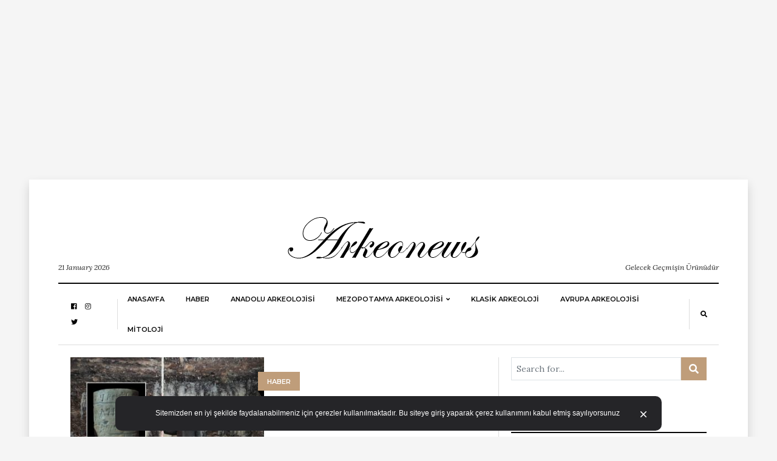

--- FILE ---
content_type: text/html; charset=UTF-8
request_url: https://arkeonews.com/etiket/hus-agaci-kabugu/
body_size: 55643
content:
<!DOCTYPE html>
<html lang="tr"
      prefix="og: http://ogp.me/ns#">
<head>
	<meta name="msvalidate.01" content="9783BD7113AF3FC338033A325AC58D32" />
	<meta name="google-site-verification" content="qlh0wmgwaQyVviIfpBQawPVRZAE6zAbqSKSnNDqJULA" />
	<meta name="google-site-verification" content="9gfvt7NP-3ckTC25SGn65Zpkss1LkHAJ9DqC_k3WHxo" />
	<meta name="yandex-verification" content="4f89ba4985fd06da" />
	<meta name="p:domain_verify" content="0dd7df1d0a77ebf350a8647b3ef11796"/>
	
  <meta charset="UTF-8">
  <meta name="viewport" content="width=device-width, initial-scale=1">
  <link rel="profile" href="http://gmpg.org/xfn/11">
  <meta name='robots' content='index, follow, max-image-preview:large, max-snippet:-1, max-video-preview:-1' />

	<!-- This site is optimized with the Yoast SEO plugin v24.5 - https://yoast.com/wordpress/plugins/seo/ -->
	<title>huş ağacı kabuğu - Arkeonews</title>
	<link rel="canonical" href="https://arkeonews.com/etiket/hus-agaci-kabugu/" />
	<meta property="og:locale" content="tr_TR" />
	<meta property="og:type" content="article" />
	<meta property="og:title" content="huş ağacı kabuğu - Arkeonews" />
	<meta property="og:url" content="https://arkeonews.com/etiket/hus-agaci-kabugu/" />
	<meta property="og:site_name" content="Arkeonews" />
	<meta name="twitter:card" content="summary_large_image" />
	<script type="application/ld+json" class="yoast-schema-graph">{"@context":"https://schema.org","@graph":[{"@type":"CollectionPage","@id":"https://arkeonews.com/etiket/hus-agaci-kabugu/","url":"https://arkeonews.com/etiket/hus-agaci-kabugu/","name":"huş ağacı kabuğu - Arkeonews","isPartOf":{"@id":"https://arkeonews.com/#website"},"primaryImageOfPage":{"@id":"https://arkeonews.com/etiket/hus-agaci-kabugu/#primaryimage"},"image":{"@id":"https://arkeonews.com/etiket/hus-agaci-kabugu/#primaryimage"},"thumbnailUrl":"https://arkeonews.com/wp-content/uploads/2021/12/Novgorodda-hus-agaci-kabugu-mektubu-min.jpg","breadcrumb":{"@id":"https://arkeonews.com/etiket/hus-agaci-kabugu/#breadcrumb"},"inLanguage":"tr"},{"@type":"ImageObject","inLanguage":"tr","@id":"https://arkeonews.com/etiket/hus-agaci-kabugu/#primaryimage","url":"https://arkeonews.com/wp-content/uploads/2021/12/Novgorodda-hus-agaci-kabugu-mektubu-min.jpg","contentUrl":"https://arkeonews.com/wp-content/uploads/2021/12/Novgorodda-hus-agaci-kabugu-mektubu-min.jpg","width":741,"height":486,"caption":"Novgorod'da huş ağacı kabuğu mektubu"},{"@type":"BreadcrumbList","@id":"https://arkeonews.com/etiket/hus-agaci-kabugu/#breadcrumb","itemListElement":[{"@type":"ListItem","position":1,"name":"Ana sayfa","item":"https://arkeonews.com/"},{"@type":"ListItem","position":2,"name":"huş ağacı kabuğu"}]},{"@type":"WebSite","@id":"https://arkeonews.com/#website","url":"https://arkeonews.com/","name":"Arkeonews","description":"Gelecek Geçmişin Ürünüdür","publisher":{"@id":"https://arkeonews.com/#organization"},"potentialAction":[{"@type":"SearchAction","target":{"@type":"EntryPoint","urlTemplate":"https://arkeonews.com/?s={search_term_string}"},"query-input":{"@type":"PropertyValueSpecification","valueRequired":true,"valueName":"search_term_string"}}],"inLanguage":"tr"},{"@type":"Organization","@id":"https://arkeonews.com/#organization","name":"Arkeonews.Com","url":"https://arkeonews.com/","logo":{"@type":"ImageObject","inLanguage":"tr","@id":"https://arkeonews.com/#/schema/logo/image/","url":"https://arkeonews.com/wp-content/uploads/2020/10/TopLogo.png","contentUrl":"https://arkeonews.com/wp-content/uploads/2020/10/TopLogo.png","width":881,"height":882,"caption":"Arkeonews.Com"},"image":{"@id":"https://arkeonews.com/#/schema/logo/image/"}}]}</script>
	<!-- / Yoast SEO plugin. -->


<link rel='dns-prefetch' href='//fonts.googleapis.com' />
<link rel="alternate" type="application/rss+xml" title="Arkeonews &raquo; akışı" href="https://arkeonews.com/feed/" />
<link rel="alternate" type="application/rss+xml" title="Arkeonews &raquo; yorum akışı" href="https://arkeonews.com/comments/feed/" />
<link rel="alternate" type="application/rss+xml" title="Arkeonews &raquo; huş ağacı kabuğu etiket akışı" href="https://arkeonews.com/etiket/hus-agaci-kabugu/feed/" />
<script type="text/javascript">
/* <![CDATA[ */
window._wpemojiSettings = {"baseUrl":"https:\/\/s.w.org\/images\/core\/emoji\/15.0.3\/72x72\/","ext":".png","svgUrl":"https:\/\/s.w.org\/images\/core\/emoji\/15.0.3\/svg\/","svgExt":".svg","source":{"concatemoji":"https:\/\/arkeonews.com\/wp-includes\/js\/wp-emoji-release.min.js?ver=6.5.7"}};
/*! This file is auto-generated */
!function(i,n){var o,s,e;function c(e){try{var t={supportTests:e,timestamp:(new Date).valueOf()};sessionStorage.setItem(o,JSON.stringify(t))}catch(e){}}function p(e,t,n){e.clearRect(0,0,e.canvas.width,e.canvas.height),e.fillText(t,0,0);var t=new Uint32Array(e.getImageData(0,0,e.canvas.width,e.canvas.height).data),r=(e.clearRect(0,0,e.canvas.width,e.canvas.height),e.fillText(n,0,0),new Uint32Array(e.getImageData(0,0,e.canvas.width,e.canvas.height).data));return t.every(function(e,t){return e===r[t]})}function u(e,t,n){switch(t){case"flag":return n(e,"\ud83c\udff3\ufe0f\u200d\u26a7\ufe0f","\ud83c\udff3\ufe0f\u200b\u26a7\ufe0f")?!1:!n(e,"\ud83c\uddfa\ud83c\uddf3","\ud83c\uddfa\u200b\ud83c\uddf3")&&!n(e,"\ud83c\udff4\udb40\udc67\udb40\udc62\udb40\udc65\udb40\udc6e\udb40\udc67\udb40\udc7f","\ud83c\udff4\u200b\udb40\udc67\u200b\udb40\udc62\u200b\udb40\udc65\u200b\udb40\udc6e\u200b\udb40\udc67\u200b\udb40\udc7f");case"emoji":return!n(e,"\ud83d\udc26\u200d\u2b1b","\ud83d\udc26\u200b\u2b1b")}return!1}function f(e,t,n){var r="undefined"!=typeof WorkerGlobalScope&&self instanceof WorkerGlobalScope?new OffscreenCanvas(300,150):i.createElement("canvas"),a=r.getContext("2d",{willReadFrequently:!0}),o=(a.textBaseline="top",a.font="600 32px Arial",{});return e.forEach(function(e){o[e]=t(a,e,n)}),o}function t(e){var t=i.createElement("script");t.src=e,t.defer=!0,i.head.appendChild(t)}"undefined"!=typeof Promise&&(o="wpEmojiSettingsSupports",s=["flag","emoji"],n.supports={everything:!0,everythingExceptFlag:!0},e=new Promise(function(e){i.addEventListener("DOMContentLoaded",e,{once:!0})}),new Promise(function(t){var n=function(){try{var e=JSON.parse(sessionStorage.getItem(o));if("object"==typeof e&&"number"==typeof e.timestamp&&(new Date).valueOf()<e.timestamp+604800&&"object"==typeof e.supportTests)return e.supportTests}catch(e){}return null}();if(!n){if("undefined"!=typeof Worker&&"undefined"!=typeof OffscreenCanvas&&"undefined"!=typeof URL&&URL.createObjectURL&&"undefined"!=typeof Blob)try{var e="postMessage("+f.toString()+"("+[JSON.stringify(s),u.toString(),p.toString()].join(",")+"));",r=new Blob([e],{type:"text/javascript"}),a=new Worker(URL.createObjectURL(r),{name:"wpTestEmojiSupports"});return void(a.onmessage=function(e){c(n=e.data),a.terminate(),t(n)})}catch(e){}c(n=f(s,u,p))}t(n)}).then(function(e){for(var t in e)n.supports[t]=e[t],n.supports.everything=n.supports.everything&&n.supports[t],"flag"!==t&&(n.supports.everythingExceptFlag=n.supports.everythingExceptFlag&&n.supports[t]);n.supports.everythingExceptFlag=n.supports.everythingExceptFlag&&!n.supports.flag,n.DOMReady=!1,n.readyCallback=function(){n.DOMReady=!0}}).then(function(){return e}).then(function(){var e;n.supports.everything||(n.readyCallback(),(e=n.source||{}).concatemoji?t(e.concatemoji):e.wpemoji&&e.twemoji&&(t(e.twemoji),t(e.wpemoji)))}))}((window,document),window._wpemojiSettings);
/* ]]> */
</script>
<style id='wp-emoji-styles-inline-css' type='text/css'>

	img.wp-smiley, img.emoji {
		display: inline !important;
		border: none !important;
		box-shadow: none !important;
		height: 1em !important;
		width: 1em !important;
		margin: 0 0.07em !important;
		vertical-align: -0.1em !important;
		background: none !important;
		padding: 0 !important;
	}
</style>
<link rel='stylesheet' id='wp-block-library-css' href='https://arkeonews.com/wp-includes/css/dist/block-library/style.min.css?ver=6.5.7' type='text/css' media='all' />
<style id='classic-theme-styles-inline-css' type='text/css'>
/*! This file is auto-generated */
.wp-block-button__link{color:#fff;background-color:#32373c;border-radius:9999px;box-shadow:none;text-decoration:none;padding:calc(.667em + 2px) calc(1.333em + 2px);font-size:1.125em}.wp-block-file__button{background:#32373c;color:#fff;text-decoration:none}
</style>
<style id='global-styles-inline-css' type='text/css'>
body{--wp--preset--color--black: #000000;--wp--preset--color--cyan-bluish-gray: #abb8c3;--wp--preset--color--white: #ffffff;--wp--preset--color--pale-pink: #f78da7;--wp--preset--color--vivid-red: #cf2e2e;--wp--preset--color--luminous-vivid-orange: #ff6900;--wp--preset--color--luminous-vivid-amber: #fcb900;--wp--preset--color--light-green-cyan: #7bdcb5;--wp--preset--color--vivid-green-cyan: #00d084;--wp--preset--color--pale-cyan-blue: #8ed1fc;--wp--preset--color--vivid-cyan-blue: #0693e3;--wp--preset--color--vivid-purple: #9b51e0;--wp--preset--gradient--vivid-cyan-blue-to-vivid-purple: linear-gradient(135deg,rgba(6,147,227,1) 0%,rgb(155,81,224) 100%);--wp--preset--gradient--light-green-cyan-to-vivid-green-cyan: linear-gradient(135deg,rgb(122,220,180) 0%,rgb(0,208,130) 100%);--wp--preset--gradient--luminous-vivid-amber-to-luminous-vivid-orange: linear-gradient(135deg,rgba(252,185,0,1) 0%,rgba(255,105,0,1) 100%);--wp--preset--gradient--luminous-vivid-orange-to-vivid-red: linear-gradient(135deg,rgba(255,105,0,1) 0%,rgb(207,46,46) 100%);--wp--preset--gradient--very-light-gray-to-cyan-bluish-gray: linear-gradient(135deg,rgb(238,238,238) 0%,rgb(169,184,195) 100%);--wp--preset--gradient--cool-to-warm-spectrum: linear-gradient(135deg,rgb(74,234,220) 0%,rgb(151,120,209) 20%,rgb(207,42,186) 40%,rgb(238,44,130) 60%,rgb(251,105,98) 80%,rgb(254,248,76) 100%);--wp--preset--gradient--blush-light-purple: linear-gradient(135deg,rgb(255,206,236) 0%,rgb(152,150,240) 100%);--wp--preset--gradient--blush-bordeaux: linear-gradient(135deg,rgb(254,205,165) 0%,rgb(254,45,45) 50%,rgb(107,0,62) 100%);--wp--preset--gradient--luminous-dusk: linear-gradient(135deg,rgb(255,203,112) 0%,rgb(199,81,192) 50%,rgb(65,88,208) 100%);--wp--preset--gradient--pale-ocean: linear-gradient(135deg,rgb(255,245,203) 0%,rgb(182,227,212) 50%,rgb(51,167,181) 100%);--wp--preset--gradient--electric-grass: linear-gradient(135deg,rgb(202,248,128) 0%,rgb(113,206,126) 100%);--wp--preset--gradient--midnight: linear-gradient(135deg,rgb(2,3,129) 0%,rgb(40,116,252) 100%);--wp--preset--font-size--small: 13px;--wp--preset--font-size--medium: 20px;--wp--preset--font-size--large: 36px;--wp--preset--font-size--x-large: 42px;--wp--preset--spacing--20: 0.44rem;--wp--preset--spacing--30: 0.67rem;--wp--preset--spacing--40: 1rem;--wp--preset--spacing--50: 1.5rem;--wp--preset--spacing--60: 2.25rem;--wp--preset--spacing--70: 3.38rem;--wp--preset--spacing--80: 5.06rem;--wp--preset--shadow--natural: 6px 6px 9px rgba(0, 0, 0, 0.2);--wp--preset--shadow--deep: 12px 12px 50px rgba(0, 0, 0, 0.4);--wp--preset--shadow--sharp: 6px 6px 0px rgba(0, 0, 0, 0.2);--wp--preset--shadow--outlined: 6px 6px 0px -3px rgba(255, 255, 255, 1), 6px 6px rgba(0, 0, 0, 1);--wp--preset--shadow--crisp: 6px 6px 0px rgba(0, 0, 0, 1);}:where(.is-layout-flex){gap: 0.5em;}:where(.is-layout-grid){gap: 0.5em;}body .is-layout-flex{display: flex;}body .is-layout-flex{flex-wrap: wrap;align-items: center;}body .is-layout-flex > *{margin: 0;}body .is-layout-grid{display: grid;}body .is-layout-grid > *{margin: 0;}:where(.wp-block-columns.is-layout-flex){gap: 2em;}:where(.wp-block-columns.is-layout-grid){gap: 2em;}:where(.wp-block-post-template.is-layout-flex){gap: 1.25em;}:where(.wp-block-post-template.is-layout-grid){gap: 1.25em;}.has-black-color{color: var(--wp--preset--color--black) !important;}.has-cyan-bluish-gray-color{color: var(--wp--preset--color--cyan-bluish-gray) !important;}.has-white-color{color: var(--wp--preset--color--white) !important;}.has-pale-pink-color{color: var(--wp--preset--color--pale-pink) !important;}.has-vivid-red-color{color: var(--wp--preset--color--vivid-red) !important;}.has-luminous-vivid-orange-color{color: var(--wp--preset--color--luminous-vivid-orange) !important;}.has-luminous-vivid-amber-color{color: var(--wp--preset--color--luminous-vivid-amber) !important;}.has-light-green-cyan-color{color: var(--wp--preset--color--light-green-cyan) !important;}.has-vivid-green-cyan-color{color: var(--wp--preset--color--vivid-green-cyan) !important;}.has-pale-cyan-blue-color{color: var(--wp--preset--color--pale-cyan-blue) !important;}.has-vivid-cyan-blue-color{color: var(--wp--preset--color--vivid-cyan-blue) !important;}.has-vivid-purple-color{color: var(--wp--preset--color--vivid-purple) !important;}.has-black-background-color{background-color: var(--wp--preset--color--black) !important;}.has-cyan-bluish-gray-background-color{background-color: var(--wp--preset--color--cyan-bluish-gray) !important;}.has-white-background-color{background-color: var(--wp--preset--color--white) !important;}.has-pale-pink-background-color{background-color: var(--wp--preset--color--pale-pink) !important;}.has-vivid-red-background-color{background-color: var(--wp--preset--color--vivid-red) !important;}.has-luminous-vivid-orange-background-color{background-color: var(--wp--preset--color--luminous-vivid-orange) !important;}.has-luminous-vivid-amber-background-color{background-color: var(--wp--preset--color--luminous-vivid-amber) !important;}.has-light-green-cyan-background-color{background-color: var(--wp--preset--color--light-green-cyan) !important;}.has-vivid-green-cyan-background-color{background-color: var(--wp--preset--color--vivid-green-cyan) !important;}.has-pale-cyan-blue-background-color{background-color: var(--wp--preset--color--pale-cyan-blue) !important;}.has-vivid-cyan-blue-background-color{background-color: var(--wp--preset--color--vivid-cyan-blue) !important;}.has-vivid-purple-background-color{background-color: var(--wp--preset--color--vivid-purple) !important;}.has-black-border-color{border-color: var(--wp--preset--color--black) !important;}.has-cyan-bluish-gray-border-color{border-color: var(--wp--preset--color--cyan-bluish-gray) !important;}.has-white-border-color{border-color: var(--wp--preset--color--white) !important;}.has-pale-pink-border-color{border-color: var(--wp--preset--color--pale-pink) !important;}.has-vivid-red-border-color{border-color: var(--wp--preset--color--vivid-red) !important;}.has-luminous-vivid-orange-border-color{border-color: var(--wp--preset--color--luminous-vivid-orange) !important;}.has-luminous-vivid-amber-border-color{border-color: var(--wp--preset--color--luminous-vivid-amber) !important;}.has-light-green-cyan-border-color{border-color: var(--wp--preset--color--light-green-cyan) !important;}.has-vivid-green-cyan-border-color{border-color: var(--wp--preset--color--vivid-green-cyan) !important;}.has-pale-cyan-blue-border-color{border-color: var(--wp--preset--color--pale-cyan-blue) !important;}.has-vivid-cyan-blue-border-color{border-color: var(--wp--preset--color--vivid-cyan-blue) !important;}.has-vivid-purple-border-color{border-color: var(--wp--preset--color--vivid-purple) !important;}.has-vivid-cyan-blue-to-vivid-purple-gradient-background{background: var(--wp--preset--gradient--vivid-cyan-blue-to-vivid-purple) !important;}.has-light-green-cyan-to-vivid-green-cyan-gradient-background{background: var(--wp--preset--gradient--light-green-cyan-to-vivid-green-cyan) !important;}.has-luminous-vivid-amber-to-luminous-vivid-orange-gradient-background{background: var(--wp--preset--gradient--luminous-vivid-amber-to-luminous-vivid-orange) !important;}.has-luminous-vivid-orange-to-vivid-red-gradient-background{background: var(--wp--preset--gradient--luminous-vivid-orange-to-vivid-red) !important;}.has-very-light-gray-to-cyan-bluish-gray-gradient-background{background: var(--wp--preset--gradient--very-light-gray-to-cyan-bluish-gray) !important;}.has-cool-to-warm-spectrum-gradient-background{background: var(--wp--preset--gradient--cool-to-warm-spectrum) !important;}.has-blush-light-purple-gradient-background{background: var(--wp--preset--gradient--blush-light-purple) !important;}.has-blush-bordeaux-gradient-background{background: var(--wp--preset--gradient--blush-bordeaux) !important;}.has-luminous-dusk-gradient-background{background: var(--wp--preset--gradient--luminous-dusk) !important;}.has-pale-ocean-gradient-background{background: var(--wp--preset--gradient--pale-ocean) !important;}.has-electric-grass-gradient-background{background: var(--wp--preset--gradient--electric-grass) !important;}.has-midnight-gradient-background{background: var(--wp--preset--gradient--midnight) !important;}.has-small-font-size{font-size: var(--wp--preset--font-size--small) !important;}.has-medium-font-size{font-size: var(--wp--preset--font-size--medium) !important;}.has-large-font-size{font-size: var(--wp--preset--font-size--large) !important;}.has-x-large-font-size{font-size: var(--wp--preset--font-size--x-large) !important;}
.wp-block-navigation a:where(:not(.wp-element-button)){color: inherit;}
:where(.wp-block-post-template.is-layout-flex){gap: 1.25em;}:where(.wp-block-post-template.is-layout-grid){gap: 1.25em;}
:where(.wp-block-columns.is-layout-flex){gap: 2em;}:where(.wp-block-columns.is-layout-grid){gap: 2em;}
.wp-block-pullquote{font-size: 1.5em;line-height: 1.6;}
</style>
<link rel='stylesheet' id='balaton-weart-fonts-css' href='https://fonts.googleapis.com/css?family=Playfair+Display%3A700%7CMontserrat%3A600%2C800%7CLora%3A400%2C400i%2C700%2C700i&#038;subset' type='text/css' media='all' />
<link rel='stylesheet' id='fontawesome-free-css' href='https://arkeonews.com/wp-content/themes/balaton/assets/fontawesome/css/all.css' type='text/css' media='all' />
<link rel='stylesheet' id='balaton-weart-min-css' href='https://arkeonews.com/wp-content/themes/balaton/assets/weart.min.css' type='text/css' media='all' />
<link rel='stylesheet' id='balaton-style-css' href='https://arkeonews.com/wp-content/themes/balaton/style.css?ver=6.5.7' type='text/css' media='all' />
<link rel='stylesheet' id='main-style-css' href='https://arkeonews.com/wp-content/themes/balaton/style.css?ver=6.5.7' type='text/css' media='all' />
<style id='main-style-inline-css' type='text/css'>

          ::selection { background: #bf9d7a  !important }
          .article-inner:before{ background: linear-gradient(135deg, rgba(255, 255, 255, 0) 0%, #bf9d7a 100%) }
          .c-1, .l-1 a, .lh-1 a:hover, #weart_balaton_theme a:hover, .btn-outline-dark, .woocommerce .sidebar .button, .woocommerce-page .sidebar .button,.carousel-indicators li.active .title,
          .sidebar .box .sidebar-title *,
          .main .carousel-indicators li.active .title { color: #bf9d7a !important }

          .woocommerce ul.products li.product span.onsale, .woocommerce-page ul.products li.product span.onsale,
          .woocommerce div.product span.onsale, .woocommerce-page div.product span.onsale,
          .woocommerce div.product form.cart button.button, .woocommerce-page div.product form.cart button.button,
          .woocommerce .sidebar .widget_price_filter .price_slider_wrapper .ui-slider-range, .woocommerce-page .sidebar .widget_price_filter .price_slider_wrapper .ui-slider-range,
          .woocommerce .wc-proceed-to-checkout a.checkout-button,
          .woocommerce .wc-proceed-to-checkout a.checkout-button:hover, .woocommerce-page .wc-proceed-to-checkout a.checkout-button,
          .woocommerce-page .wc-proceed-to-checkout a.checkout-button:hover,
          .woocommerce .place-order .button.alt,
          .woocommerce .place-order .button.alt:hover, .woocommerce .wc-proceed-to-checkout .button.alt,
          .woocommerce .wc-proceed-to-checkout .button.alt:hover, .woocommerce-page .place-order .button.alt,
          .woocommerce-page .place-order .button.alt:hover, .woocommerce-page .wc-proceed-to-checkout .button.alt,
          .woocommerce-page .wc-proceed-to-checkout .button.alt:hover ,
          .bg-1 { background-color: #bf9d7a !important }

          .brd-1, .woocommerce .woocommerce-info, .woocommerce .woocommerce-notice, .woocommerce-page .woocommerce-info, .woocommerce-page .woocommerce-notice{ border-color: #bf9d7a !important }
                    

          .sidebar #weart-newsletter .w-input input,
          #weart-comments .comment-list .comment .comment-meta .says,
          #weart-comments .comment-list .comment .comment-meta .comment-metadata a, #weart-comments .comment-list .comment .comment-meta .comment-metadata,
          #weart-comments .comment-list .pingback .comment-meta .comment-metadata a, #weart-comments .comment-list .pingback .comment-meta .comment-metadata,
          .article-content #review p,
          .sidebar .widget_nav_menu, .sidebar .widget_categories,.sidebar .widget_archive,.sidebar .widget_pages,.sidebar .widget_meta,
          .c-meta, .sidebar .widget_rss .rss-date, .l-meta a{ color: #999999 !important; }
                    

          .woocommerce .woocommerce-pagination .page-numbers li .current, .woocommerce-page .woocommerce-pagination .page-numbers li .current,
          .woocommerce ul.products li.product .price, .woocommerce-page ul.products li.product .price,
          .woocommerce div.product p.price, .woocommerce-page div.product p.price,
          .c-black, .l-black a{ color: #080808 !important; }

          .bg-black, .article-content .post-password-form input[type=submit], .bgh-black:hover,
          .woocommerce .sidebar .widget_price_filter .price_slider_wrapper .ui-slider-handle, .woocommerce-page .sidebar .widget_price_filter .price_slider_wrapper .ui-slider-handle,
          .carousel-indicators li.active,
          .bg:after { background-color: #080808 !important; }

          .brd-black,
          .sidebar-title{border-color: #080808 !important;}

          .main .carousel-indicators li.active:after{ border-color: transparent transparent #080808 transparent; }
                    

          ::selection { color: #ffffff; }

          .article-content figure .img-caption, .article-content img .img-caption,
          .woocommerce .place-order .button.alt,
          .woocommerce .place-order .button.alt:hover, .woocommerce .wc-proceed-to-checkout .button.alt,
          .woocommerce .wc-proceed-to-checkout .button.alt:hover, .woocommerce-page .place-order .button.alt,
          .woocommerce-page .place-order .button.alt:hover, .woocommerce-page .wc-proceed-to-checkout .button.alt,
          .woocommerce-page .wc-proceed-to-checkout .button.alt:hover,
          .c-white, .article-content .post-password-form input[type=submit], .l-white a, .lh-white a:hover { color: #FFFFFF !important; }

          .video .carousel-indicators li.active,
          .bg-white { background-color: #FFFFFF !important; }

          .video .carousel-indicators li.active:after { border-color: transparent #FFFFFF transparent transparent; }
                    

          .c-text, .l-text a, .btn-outline-dark:hover, .woocommerce .sidebar .button:hover, .woocommerce-page .sidebar .button:hover{ color: #222222 !important; }

                    
</style>
<script type="text/javascript" src="https://arkeonews.com/wp-includes/js/jquery/jquery.min.js?ver=3.7.1" id="jquery-core-js"></script>
<script type="text/javascript" src="https://arkeonews.com/wp-includes/js/jquery/jquery-migrate.min.js?ver=3.4.1" id="jquery-migrate-js"></script>
<link rel="https://api.w.org/" href="https://arkeonews.com/wp-json/" /><link rel="alternate" type="application/json" href="https://arkeonews.com/wp-json/wp/v2/tags/5850" /><link rel="EditURI" type="application/rsd+xml" title="RSD" href="https://arkeonews.com/xmlrpc.php?rsd" />
<meta name="generator" content="WordPress 6.5.7" />
<style type="text/css">.recentcomments a{display:inline !important;padding:0 !important;margin:0 !important;}</style><link rel="icon" href="https://arkeonews.com/wp-content/uploads/2020/10/cropped-TopLogo-32x32.png" sizes="32x32" />
<link rel="icon" href="https://arkeonews.com/wp-content/uploads/2020/10/cropped-TopLogo-192x192.png" sizes="192x192" />
<link rel="apple-touch-icon" href="https://arkeonews.com/wp-content/uploads/2020/10/cropped-TopLogo-180x180.png" />
<meta name="msapplication-TileImage" content="https://arkeonews.com/wp-content/uploads/2020/10/cropped-TopLogo-270x270.png" />
	<!-- Global site tag (gtag.js) - Google Analytics -->
<script async src="https://www.googletagmanager.com/gtag/js?id=UA-102648062-1"></script>
<script>
  window.dataLayer = window.dataLayer || [];
  function gtag(){dataLayer.push(arguments);}
  gtag('js', new Date());

  gtag('config', 'UA-102648062-1');
</script>

</head>
<body  class="archive tag tag-hus-agaci-kabugu tag-5850 wp-custom-logo">
	<script async src="https://pagead2.googlesyndication.com/pagead/js/adsbygoogle.js"></script>
<!-- Görüntülü Reklamlar -->
<ins class="adsbygoogle"
     style="display:block"
     data-ad-client="ca-pub-2300251689649994"
     data-ad-slot="3544923370"
     data-ad-format="auto"
     data-full-width-responsive="true"></ins>
<script>
     (adsbygoogle = window.adsbygoogle || []).push({});
</script>
  <div class="px-lg-5 py-3" id="weart_balaton_theme">
    <div class="bg-white p-lg-5 shadow mw-weart">
<!-- mobile -->
  <div id="weart-mobile">
    <div class="inner bg-white l-black c-black f-meta text-uppercase">
      <a href="#close" class="fas fa-times bars"></a>
      <!-- menu -->
        <div class="w-menu"><ul id="menu-ana-menu" class="menu"><li id="menu-item-314" class="menu-item menu-item-type-custom menu-item-object-custom menu-item-home menu-item-314"><a href="https://arkeonews.com">Anasayfa</a></li>
<li id="menu-item-420" class="menu-item menu-item-type-taxonomy menu-item-object-category menu-item-420"><a href="https://arkeonews.com/kategori/haber/">HABER</a></li>
<li id="menu-item-317" class="menu-item menu-item-type-taxonomy menu-item-object-category menu-item-317"><a href="https://arkeonews.com/kategori/anadolu-arkeolojisi/">ANADOLU ARKEOLOJİSİ</a></li>
<li id="menu-item-316" class="menu-item menu-item-type-taxonomy menu-item-object-category menu-item-has-children menu-item-316"><a href="https://arkeonews.com/kategori/mezopotamya-arkeolojisi/">Mezopotamya Arkeolojisi</a>
<ul class="sub-menu">
	<li id="menu-item-646" class="menu-item menu-item-type-taxonomy menu-item-object-category menu-item-646"><a href="https://arkeonews.com/kategori/iran-arkeolojis/">İran Arkeolojisi</a></li>
	<li id="menu-item-318" class="menu-item menu-item-type-taxonomy menu-item-object-category menu-item-318"><a href="https://arkeonews.com/kategori/suriye-filistin-israil-misir-arkeolojisi/">Suriye-Filistin-İsrail-Mısır Arkeolojisi</a></li>
</ul>
</li>
<li id="menu-item-319" class="menu-item menu-item-type-taxonomy menu-item-object-category menu-item-319"><a href="https://arkeonews.com/kategori/klasik-arkeoloji/">KLASİK ARKEOLOJİ</a></li>
<li id="menu-item-5214" class="menu-item menu-item-type-taxonomy menu-item-object-category menu-item-5214"><a href="https://arkeonews.com/kategori/avrupa/">Avrupa Arkeolojisi</a></li>
<li id="menu-item-320" class="menu-item menu-item-type-taxonomy menu-item-object-category menu-item-320"><a href="https://arkeonews.com/kategori/mitoloji/">MİTOLOJİ</a></li>
</ul></div>      <!-- end -->
    </div>
  </div>
<!-- end -->

<!-- fly-over -->  <div id="fly-over" class="bg-white f-text border-bottom shadow-sm border-top brd-bold brd-black border-bottom-0 border-right-0 border-left-0">
    <!-- menu -->
      <div class="l-black f-meta mx-lg-5 px-lg-5 align-items-center" id="w-menu2">

        <div class="w-social d-none border-right px-3"><ul id="menu-social" class="menu"><li id="menu-item-9" class="menu-item menu-item-type-custom menu-item-object-custom menu-item-9"><a href="https://www.facebook.com/arkeonew">facebook</a></li>
<li id="menu-item-312" class="menu-item menu-item-type-custom menu-item-object-custom menu-item-312"><a href="https://www.instagram.com/arkeo_news/">instagram</a></li>
<li id="menu-item-313" class="menu-item menu-item-type-custom menu-item-object-custom menu-item-313"><a href="https://twitter.com/ArkeoNews">twitter</a></li>
<li id="menu-item-1422" class="menu-item menu-item-type-custom menu-item-object-custom menu-item-1422"><a href="http://arkeonews.medium.com">Medium</a></li>
<li id="menu-item-2080" class="menu-item menu-item-type-post_type menu-item-object-page menu-item-2080"><a href="https://arkeonews.com/hakkimizda/">Hakkımızda</a></li>
<li id="menu-item-4042" class="menu-item menu-item-type-post_type menu-item-object-page menu-item-4042"><a href="https://arkeonews.com/gizlilik/">GİZLİLİK</a></li>
<li id="menu-item-4043" class="menu-item menu-item-type-post_type menu-item-object-page menu-item-4043"><a href="https://arkeonews.com/iletisim-2/">İletişim</a></li>
<li id="menu-item-4044" class="menu-item menu-item-type-post_type menu-item-object-page menu-item-4044"><a href="https://arkeonews.com/cerez-politikalari/">Çerez Politikaları</a></li>
</ul></div>
        <!-- menu -->
          <div class="w-menu d-none d-lg-flex c-meta ml-auto"><ul id="menu-ana-menu-1" class="menu"><li class="menu-item menu-item-type-custom menu-item-object-custom menu-item-home menu-item-314"><a href="https://arkeonews.com">Anasayfa</a></li>
<li class="menu-item menu-item-type-taxonomy menu-item-object-category menu-item-420"><a href="https://arkeonews.com/kategori/haber/">HABER</a></li>
<li class="menu-item menu-item-type-taxonomy menu-item-object-category menu-item-317"><a href="https://arkeonews.com/kategori/anadolu-arkeolojisi/">ANADOLU ARKEOLOJİSİ</a></li>
<li class="menu-item menu-item-type-taxonomy menu-item-object-category menu-item-has-children menu-item-316"><a href="https://arkeonews.com/kategori/mezopotamya-arkeolojisi/">Mezopotamya Arkeolojisi</a>
<ul class="sub-menu">
	<li class="menu-item menu-item-type-taxonomy menu-item-object-category menu-item-646"><a href="https://arkeonews.com/kategori/iran-arkeolojis/">İran Arkeolojisi</a></li>
	<li class="menu-item menu-item-type-taxonomy menu-item-object-category menu-item-318"><a href="https://arkeonews.com/kategori/suriye-filistin-israil-misir-arkeolojisi/">Suriye-Filistin-İsrail-Mısır Arkeolojisi</a></li>
</ul>
</li>
<li class="menu-item menu-item-type-taxonomy menu-item-object-category menu-item-319"><a href="https://arkeonews.com/kategori/klasik-arkeoloji/">KLASİK ARKEOLOJİ</a></li>
<li class="menu-item menu-item-type-taxonomy menu-item-object-category menu-item-5214"><a href="https://arkeonews.com/kategori/avrupa/">Avrupa Arkeolojisi</a></li>
<li class="menu-item menu-item-type-taxonomy menu-item-object-category menu-item-320"><a href="https://arkeonews.com/kategori/mitoloji/">MİTOLOJİ</a></li>
</ul></div>                      <div class="d-flex d-lg-none bars px-3 border-right mr-auto">
              <a href="#menubutton">
                <i class="fas fa-bars"></i>
              </a>
            </div>
                  <!-- end -->

        <!-- search -->
          <div class="w-search px-3 border-left ml-auto">
            <a href="#w-search" class="search-indicator"><i class="fas fa-search"></i></a>
            <div class="search-box bg-2">
              <form role="search" method="get" class="search-form d-block" action="https://arkeonews.com/">
  <div class="input-group  input-group-sm">
    <input type="search" class="form-control search-field rounded-0 f-main border" placeholder="Search for..." aria-label="Arama ..." name="s">
    <span class="input-group-btn">
      <button class="btn bg-1 c-white search-submit rounded-0" type="submit"><i class="fas fa-search"></i></button>
    </span>
  </div>
</form>
            </div>
          </div>
        <!-- end -->

      </div>
    <!-- end -->
  </div><!-- end -->

<!-- hedader_layouts -->
  
    <header>

      <div class="top pb-3 border-bottom brd-bold brd-black">
        <div class="w-logoline">
          <!-- logo -->
            <div class="logo f-meta l-black pt-3 px-3 p-lg-0" itemscope itemtype="https://schema.org/Organization">
                                <div itemscope itemtype="https://schema.org/ImageObject">
                  <a href="https://arkeonews.com/" class="custom-logo-link" rel="home"><img width="353" height="106" src="https://arkeonews.com/wp-content/uploads/2020/10/cropped-ArkeoNews.ai_-@-150-RGB_GPU-Onizleme-29.09.2020-21_21_42.png" class="custom-logo" alt="Arkeonews" decoding="async" srcset="https://arkeonews.com/wp-content/uploads/2020/10/cropped-ArkeoNews.ai_-@-150-RGB_GPU-Onizleme-29.09.2020-21_21_42.png 353w, https://arkeonews.com/wp-content/uploads/2020/10/cropped-ArkeoNews.ai_-@-150-RGB_GPU-Onizleme-29.09.2020-21_21_42-300x90.png 300w, https://arkeonews.com/wp-content/uploads/2020/10/cropped-ArkeoNews.ai_-@-150-RGB_GPU-Onizleme-29.09.2020-21_21_42-350x105.png 350w" sizes="(max-width: 353px) 100vw, 353px" /></a>                </div>
                            <meta itemprop="name" content="Arkeonews">
            </div>
          <!-- end -->
          <div class="meta small f-text d-none d-lg-flex c-text">
            <span class="date">21 January 2026</span>
            <span class="">Gelecek Geçmişin Ürünüdür</span>
          </div>
        </div>
      </div>

      <div class="bottom d-flex c-black l-black lh-1 f-meta border-bottom minus position-relative" id="w-menu">

            <div class="w-social d-none border-right px-3"><ul id="menu-social-1" class="menu"><li class="menu-item menu-item-type-custom menu-item-object-custom menu-item-9"><a href="https://www.facebook.com/arkeonew">facebook</a></li>
<li class="menu-item menu-item-type-custom menu-item-object-custom menu-item-312"><a href="https://www.instagram.com/arkeo_news/">instagram</a></li>
<li class="menu-item menu-item-type-custom menu-item-object-custom menu-item-313"><a href="https://twitter.com/ArkeoNews">twitter</a></li>
<li class="menu-item menu-item-type-custom menu-item-object-custom menu-item-1422"><a href="http://arkeonews.medium.com">Medium</a></li>
<li class="menu-item menu-item-type-post_type menu-item-object-page menu-item-2080"><a href="https://arkeonews.com/hakkimizda/">Hakkımızda</a></li>
<li class="menu-item menu-item-type-post_type menu-item-object-page menu-item-4042"><a href="https://arkeonews.com/gizlilik/">GİZLİLİK</a></li>
<li class="menu-item menu-item-type-post_type menu-item-object-page menu-item-4043"><a href="https://arkeonews.com/iletisim-2/">İletişim</a></li>
<li class="menu-item menu-item-type-post_type menu-item-object-page menu-item-4044"><a href="https://arkeonews.com/cerez-politikalari/">Çerez Politikaları</a></li>
</ul></div>
            <!-- menu -->
              <div class="w-menu d-none d-lg-flex c-meta ml-auto"><ul id="menu-ana-menu-2" class="menu"><li class="menu-item menu-item-type-custom menu-item-object-custom menu-item-home menu-item-314"><a href="https://arkeonews.com">Anasayfa</a></li>
<li class="menu-item menu-item-type-taxonomy menu-item-object-category menu-item-420"><a href="https://arkeonews.com/kategori/haber/">HABER</a></li>
<li class="menu-item menu-item-type-taxonomy menu-item-object-category menu-item-317"><a href="https://arkeonews.com/kategori/anadolu-arkeolojisi/">ANADOLU ARKEOLOJİSİ</a></li>
<li class="menu-item menu-item-type-taxonomy menu-item-object-category menu-item-has-children menu-item-316"><a href="https://arkeonews.com/kategori/mezopotamya-arkeolojisi/">Mezopotamya Arkeolojisi</a>
<ul class="sub-menu">
	<li class="menu-item menu-item-type-taxonomy menu-item-object-category menu-item-646"><a href="https://arkeonews.com/kategori/iran-arkeolojis/">İran Arkeolojisi</a></li>
	<li class="menu-item menu-item-type-taxonomy menu-item-object-category menu-item-318"><a href="https://arkeonews.com/kategori/suriye-filistin-israil-misir-arkeolojisi/">Suriye-Filistin-İsrail-Mısır Arkeolojisi</a></li>
</ul>
</li>
<li class="menu-item menu-item-type-taxonomy menu-item-object-category menu-item-319"><a href="https://arkeonews.com/kategori/klasik-arkeoloji/">KLASİK ARKEOLOJİ</a></li>
<li class="menu-item menu-item-type-taxonomy menu-item-object-category menu-item-5214"><a href="https://arkeonews.com/kategori/avrupa/">Avrupa Arkeolojisi</a></li>
<li class="menu-item menu-item-type-taxonomy menu-item-object-category menu-item-320"><a href="https://arkeonews.com/kategori/mitoloji/">MİTOLOJİ</a></li>
</ul></div>                              <div class="d-flex d-lg-none bars px-3 border-right mr-auto">
                  <a href="#menubutton">
                    <i class="fas fa-bars"></i>
                  </a>
                </div>
                          <!-- end -->

            <!-- search -->
              <div class="w-search px-3 border-left ml-auto">
                <a href="#w-search" class="search-indicator"><i class="fas fa-search"></i></a>
                <div class="search-box bg-2">
                  <form role="search" method="get" class="search-form d-block" action="https://arkeonews.com/">
  <div class="input-group  input-group-sm">
    <input type="search" class="form-control search-field rounded-0 f-main border" placeholder="Search for..." aria-label="Arama ..." name="s">
    <span class="input-group-btn">
      <button class="btn bg-1 c-white search-submit rounded-0" type="submit"><i class="fas fa-search"></i></button>
    </span>
  </div>
</form>
                </div>
              </div>
            <!-- end -->

      </div>

    </header>

  <!-- end -->

<main id="main" class="c-text f-text mb-5">

        <section class="section" id="latest">
      <div class="container">
                <div class="row infinite">
          <div class="col-lg-8">
            <div class="grid">
                                        <div class="mb-5 grid-item border-0 post-6711 post type-post status-publish format-standard has-post-thumbnail hentry category-haber tag-dharmaguptaka tag-hus-agaci tag-hus-agaci-kabugu tag-hus-agaci-kabugu-mektubu tag-hus-agaci-nedir tag-novgorod tag-veliky-novgorod">
                    <div class="row no-gutters list-item">

      <!-- img -->
                  <div class="col-md-6 pr-md-4 featured-img l-black ">
            <a href="https://arkeonews.com/novgorodda-hus-agaci-kabugu-mektubu-bulundu/" title="Novgorod&#8217;da huş ağacı kabuğu mektubu bulundu">
                              <img width="350" height="230" src="https://arkeonews.com/wp-content/uploads/2021/12/Novgorodda-hus-agaci-kabugu-mektubu-min-350x230.jpg" class="attachment-weart-list size-weart-list wp-post-image" alt="Novgorod&#039;da huş ağacı kabuğu mektubu" decoding="async" fetchpriority="high" srcset="https://arkeonews.com/wp-content/uploads/2021/12/Novgorodda-hus-agaci-kabugu-mektubu-min-350x230.jpg 350w, https://arkeonews.com/wp-content/uploads/2021/12/Novgorodda-hus-agaci-kabugu-mektubu-min-300x197.jpg 300w, https://arkeonews.com/wp-content/uploads/2021/12/Novgorodda-hus-agaci-kabugu-mektubu-min-730x479.jpg 730w, https://arkeonews.com/wp-content/uploads/2021/12/Novgorodda-hus-agaci-kabugu-mektubu-min.jpg 741w" sizes="(max-width: 350px) 100vw, 350px" />                          </a>
          </div>
              <!-- end -->

      <!-- text -->
        <div class="col ">
          <!-- head -->
            <!-- cat -->
                              <div class="weart-cat-badge mt-4 mb-3 d-none d-md-flex">
                  <div class="bg-1 l-white c-white f-meta">
                    <a href="https://arkeonews.com/kategori/haber/" rel="category tag">HABER</a>                  </div>
                </div>
                          <!-- end -->
            <h2 class="title l-black lh-1 mb-3 mt-4 mt-md-0 h5">
              <a href="https://arkeonews.com/novgorodda-hus-agaci-kabugu-mektubu-bulundu/" title="Novgorod&#8217;da huş ağacı kabuğu mektubu bulundu">
                Novgorod&#8217;da huş ağacı kabuğu mektubu bulundu              </a>
            </h2>
              <div class="c-meta l-meta">
    <p class="small font-italic">
      <span class="date">27 Aralık 2021</span>      <span class="author"></span>
          </p>

    <div class="left d-none">
      <a href="https://arkeonews.com/novgorodda-hus-agaci-kabugu-mektubu-bulundu/" title="Novgorod&#8217;da huş ağacı kabuğu mektubu bulundu">
        Devamı..<i class="fas fa-angle-right ml-1"></i>
      </a>
    </div>
    <div class="right d-none">
      <span class="date">27 Aralık 2021</span>      <span class="comment_num f-meta"><i class="far fa-comment mr-1"></i></span>
    </div>

  </div>
            <!-- end -->
          <!-- exc -->
                          <div class="excerpt c-meta mb-3">
                <p class="m-0">Günümüzde kullandığımız kağıttan önce yazı yazmak için huş ağacının kabuğunun iç tabakası kullanılıyordu. Araştırmacılara, huş ağacı kabuğu mektupları o devirler...</p>
              </div>
                      <!-- end -->
        </div>
      <!-- end -->

    </div>
                </div>
                        </div>
                <div class="infinite-nav d-none"></div>
    <div class="row my-5"><button class="infinite-more f-meta btn btn-outline-dark py-2">
      More Stories    </button></div>
            </div>
            <div class="sidebar col-lg-4 c-text l-text border-left">
    <div class="sidebar-inner sticky-kit" id="sidebar-inner">
      <div id="search-2" class="widget_search box mb-5"><form role="search" method="get" class="search-form d-block" action="https://arkeonews.com/">
  <div class="input-group  input-group-sm">
    <input type="search" class="form-control search-field rounded-0 f-main border" placeholder="Search for..." aria-label="Arama ..." name="s">
    <span class="input-group-btn">
      <button class="btn bg-1 c-white search-submit rounded-0" type="submit"><i class="fas fa-search"></i></button>
    </span>
  </div>
</form>
</div>
		<div id="recent-posts-2" class="widget_recent_entries box mb-5">
		<h3 class="sidebar-title f-meta c-1"><span class="title">Son Yazılar</span></h3>
		<ul>
											<li>
					<a href="https://arkeonews.com/vitruviusun-efsanevi-bazilikasi-bulundu-roma-mimarlik-tarihi-fanoda-yeniden-yaziliyor/">Vitruvius’un Efsanevi Bazilikası Bulundu: Roma Mimarlık Tarihi Fano’da Yeniden Yazılıyor</a>
									</li>
											<li>
					<a href="https://arkeonews.com/ummanda-7-bin-yillik-sir-neolitik-topluluklar-kopekbaligi-avlamis/">Umman’da 7 Bin Yıllık Sır: Neolitik Topluluklar Köpekbalığı Avlamış</a>
									</li>
											<li>
					<a href="https://arkeonews.com/suudi-arabistandaki-magaralarda-mumyalanmis-citalar-bulundu/">Suudi Arabistan’daki Mağaralarda Mumyalanmış Çitalar Bulundu</a>
									</li>
											<li>
					<a href="https://arkeonews.com/midasin-golgesi-bilecikte-mi-karaagac-tumulusu-frig-kraliyet-gucunu-yeniden-dusunduruyor/">Midas’ın Gölgesi Bilecik’te mi? Karaağaç Tümülüsü Frig Kraliyet Gücünü Yeniden Düşündürüyor</a>
									</li>
											<li>
					<a href="https://arkeonews.com/almanzorun-kayip-baskenti-medina-alzahira-bulunmus-olabilir/">Almanzor’un Kayıp Başkenti Medina Alzahira Bulunmuş Olabilir</a>
									</li>
					</ul>

		</div><div id="recent-comments-2" class="widget_recent_comments box mb-5"><h3 class="sidebar-title f-meta c-1"><span class="title">Son yorumlar</span></h3><ul id="recentcomments"></ul></div><div id="weart_latestposts-1" class="widget_weart_latestposts box mb-5">
<h3 class="sidebar-title f-meta c-1"><span class="title">Yeni Yazılar</span></h3>

              <div class="row no-gutters align-items-center border-0 mt-0 pt-0 post-13507 post type-post status-publish format-standard has-post-thumbnail hentry category-avrupa category-haber tag-antik-roma tag-arkeolojik-kesif tag-de-architectura tag-fano-italya tag-klasik-arkeoloji tag-roma-bazilikasi tag-roma-mimarisi tag-vitruvius">

            <div class="col-1 fa-lg pr-3 font-italic">
              1            </div>

            <div class="col-3">
              <a href="https://arkeonews.com/vitruviusun-efsanevi-bazilikasi-bulundu-roma-mimarlik-tarihi-fanoda-yeniden-yaziliyor/" title="Vitruvius’un Efsanevi Bazilikası Bulundu: Roma Mimarlık Tarihi Fano’da Yeniden Yazılıyor"><div class="w-100 lazy bg-10" data-src="https://arkeonews.com/wp-content/uploads/2026/01/monumental-column.webp"></div></a>
            </div>

            <div class="col pl-3 ">
              <h3 class="h6 lh-1"><a href="https://arkeonews.com/vitruviusun-efsanevi-bazilikasi-bulundu-roma-mimarlik-tarihi-fanoda-yeniden-yaziliyor/" title="Vitruvius’un Efsanevi Bazilikası Bulundu: Roma Mimarlık Tarihi Fano’da Yeniden Yazılıyor">Vitruvius’un Efsanevi Bazilikası Bulundu: Roma Mimarlık Tarihi Fano’da Yeniden Yazılıyor</a></h3>
            </div>



        </div>
              <div class="row no-gutters align-items-center border-top mt-3 pt-3  post-13501 post type-post status-publish format-standard has-post-thumbnail hentry category-haber tag-arkeolojik-kesifler tag-denizel-beslenme tag-guney-arabistan-tarihi tag-izotop-analizi tag-kopekbaligi-avciligi tag-neolitik-donem tag-umman-arkeolojisi tag-wadi-nafun">

            <div class="col-1 fa-lg pr-3 font-italic">
              2            </div>

            <div class="col-3">
              <a href="https://arkeonews.com/ummanda-7-bin-yillik-sir-neolitik-topluluklar-kopekbaligi-avlamis/" title="Umman’da 7 Bin Yıllık Sır: Neolitik Topluluklar Köpekbalığı Avlamış"><div class="w-100 lazy bg-10" data-src="https://arkeonews.com/wp-content/uploads/2026/01/Neolithic-populations-living-in-southern-Arabia.jpg"></div></a>
            </div>

            <div class="col pl-3 ">
              <h3 class="h6 lh-1"><a href="https://arkeonews.com/ummanda-7-bin-yillik-sir-neolitik-topluluklar-kopekbaligi-avlamis/" title="Umman’da 7 Bin Yıllık Sır: Neolitik Topluluklar Köpekbalığı Avlamış">Umman’da 7 Bin Yıllık Sır: Neolitik Topluluklar Köpekbalığı Avlamış</a></h3>
            </div>



        </div>
              <div class="row no-gutters align-items-center border-top mt-3 pt-3  post-13497 post type-post status-publish format-standard has-post-thumbnail hentry category-haber tag-antik-dna tag-arabistan-yarimadasi tag-cita-evrimi tag-magara-buluntulari tag-mumyalanmis-citalar tag-suudi-arabistan-kesfi tag-tur-koruma tag-yaban-hayati-tarihi">

            <div class="col-1 fa-lg pr-3 font-italic">
              3            </div>

            <div class="col-3">
              <a href="https://arkeonews.com/suudi-arabistandaki-magaralarda-mumyalanmis-citalar-bulundu/" title="Suudi Arabistan’daki Mağaralarda Mumyalanmış Çitalar Bulundu"><div class="w-100 lazy bg-10" data-src="https://arkeonews.com/wp-content/uploads/2026/01/mummified-cheetahs.jpeg"></div></a>
            </div>

            <div class="col pl-3 ">
              <h3 class="h6 lh-1"><a href="https://arkeonews.com/suudi-arabistandaki-magaralarda-mumyalanmis-citalar-bulundu/" title="Suudi Arabistan’daki Mağaralarda Mumyalanmış Çitalar Bulundu">Suudi Arabistan’daki Mağaralarda Mumyalanmış Çitalar Bulundu</a></h3>
            </div>



        </div>
              <div class="row no-gutters align-items-center border-top mt-3 pt-3  post-13492 post type-post status-publish format-standard has-post-thumbnail hentry category-anadolu-arkeolojisi category-haber tag-anadolu-arkeolojisi tag-demir-cagi-anadolu tag-frig-arkeolojisi tag-frigya tag-gordion tag-karaagac-tumulusu tag-kral-midas tag-kraliyet-mezarlari">

            <div class="col-1 fa-lg pr-3 font-italic">
              4            </div>

            <div class="col-3">
              <a href="https://arkeonews.com/midasin-golgesi-bilecikte-mi-karaagac-tumulusu-frig-kraliyet-gucunu-yeniden-dusunduruyor/" title="Midas’ın Gölgesi Bilecik’te mi? Karaağaç Tümülüsü Frig Kraliyet Gücünü Yeniden Düşündürüyor"><div class="w-100 lazy bg-10" data-src="https://arkeonews.com/wp-content/uploads/2026/01/Karaagac-Tumulusu-1.jpg"></div></a>
            </div>

            <div class="col pl-3 ">
              <h3 class="h6 lh-1"><a href="https://arkeonews.com/midasin-golgesi-bilecikte-mi-karaagac-tumulusu-frig-kraliyet-gucunu-yeniden-dusunduruyor/" title="Midas’ın Gölgesi Bilecik’te mi? Karaağaç Tümülüsü Frig Kraliyet Gücünü Yeniden Düşündürüyor">Midas’ın Gölgesi Bilecik’te mi? Karaağaç Tümülüsü Frig Kraliyet Gücünü Yeniden Düşündürüyor</a></h3>
            </div>



        </div>
              <div class="row no-gutters align-items-center border-top mt-3 pt-3  post-13486 post type-post status-publish format-standard has-post-thumbnail hentry category-avrupa category-haber tag-almanzor tag-cordoba-tarihi tag-emevi-halifeligi tag-endulus-arkeolojisi tag-islam-arkeolojisi tag-lidar-arkeolojisi tag-medina-alzahira tag-medina-azahara">

            <div class="col-1 fa-lg pr-3 font-italic">
              5            </div>

            <div class="col-3">
              <a href="https://arkeonews.com/almanzorun-kayip-baskenti-medina-alzahira-bulunmus-olabilir/" title="Almanzor’un Kayıp Başkenti Medina Alzahira Bulunmuş Olabilir"><div class="w-100 lazy bg-10" data-src="https://arkeonews.com/wp-content/uploads/2026/01/Lost-City-of-Almanzor-1.jpg"></div></a>
            </div>

            <div class="col pl-3 ">
              <h3 class="h6 lh-1"><a href="https://arkeonews.com/almanzorun-kayip-baskenti-medina-alzahira-bulunmus-olabilir/" title="Almanzor’un Kayıp Başkenti Medina Alzahira Bulunmuş Olabilir">Almanzor’un Kayıp Başkenti Medina Alzahira Bulunmuş Olabilir</a></h3>
            </div>



        </div>
      

      </div>
    </div>
  </div>

        </div>
      </div>
    </section>
  
</main>


  <div id="insta-sidebar" class=" d-none d-md-block w-100">
      <div id="text-2" class="widget_text">			<div class="textwidget"><p><center>[mc4wp_form id=&#8221;621&#8243;]</center></p>
</div>
		</div>
            <div 
                class="elfsight-widget-cookie-consent elfsight-widget" 
                data-elfsight-cookie-consent-options="%7B%22complianceType%22%3A%22cookies%22%2C%22lang%22%3A%22en%22%2C%22message%22%3A%22Sitemizden%20en%20iyi%20%5Cu015fekilde%20faydalanabilmeniz%20i%5Cu00e7in%20%5Cu00e7erezler%20kullan%5Cu0131lmaktad%5Cu0131r.%20Bu%20siteye%20giri%5Cu015f%20yaparak%20%5Cu00e7erez%20kullan%5Cu0131m%5Cu0131n%5Cu0131%20kabul%20etmi%5Cu015f%20say%5Cu0131l%5Cu0131yorsunuz%22%2C%22policyType%22%3A%22none%22%2C%22policyUrl%22%3A%22http%3A%5C%2F%5C%2Farkeonews.com%5C%2Fcerez-politikalari%5C%2F%22%2C%22policyLinkText%22%3A%22Daha%20Fazla%20Bilgi%22%2C%22showConfirmationButton%22%3Afalse%2C%22confirmationButtonText%22%3A%22OK%22%2C%22allowButtonText%22%3A%22Allow%20Cookies%22%2C%22declineButtonText%22%3A%22Decline%22%2C%22showCookieIcon%22%3Afalse%2C%22cookieIconType%22%3A%22custom%22%2C%22cookieIconCustom%22%3Anull%2C%22layout%22%3A%22centerFloatingBox%22%2C%22backgroundColor%22%3A%22rgb%2837%2C%2037%2C%2040%29%22%2C%22textColor%22%3A%22rgb%28255%2C%20255%2C%20255%29%22%2C%22linkColor%22%3A%22rgb%28255%2C%20255%2C%20255%29%22%2C%22confirmationButtonColor%22%3A%22rgb%28255%2C%20255%2C%20255%29%22%2C%22allowButtonColor%22%3A%22rgb%28255%2C%20255%2C%20255%29%22%2C%22declineButtonColor%22%3A%22rgb%28255%2C%20255%2C%20255%29%22%2C%22textFontSize%22%3A12%2C%22widgetId%22%3A%221%22%7D" 
                data-elfsight-cookie-consent-version="1.1.1"
                data-elfsight-widget-id="elfsight-cookie-consent-1">
            </div>
              </div>


<footer id="footer" class="bg-black">
  <div class="container f-text py-5">

          <div class="d-flex justify-content-center">
        <div class="w-social d-none h5 c-meta l-meta"><ul id="menu-social-2" class="menu"><li class="menu-item menu-item-type-custom menu-item-object-custom menu-item-9"><a href="https://www.facebook.com/arkeonew">facebook</a></li>
<li class="menu-item menu-item-type-custom menu-item-object-custom menu-item-312"><a href="https://www.instagram.com/arkeo_news/">instagram</a></li>
<li class="menu-item menu-item-type-custom menu-item-object-custom menu-item-313"><a href="https://twitter.com/ArkeoNews">twitter</a></li>
<li class="menu-item menu-item-type-custom menu-item-object-custom menu-item-1422"><a href="http://arkeonews.medium.com">Medium</a></li>
<li class="menu-item menu-item-type-post_type menu-item-object-page menu-item-2080"><a href="https://arkeonews.com/hakkimizda/">Hakkımızda</a></li>
<li class="menu-item menu-item-type-post_type menu-item-object-page menu-item-4042"><a href="https://arkeonews.com/gizlilik/">GİZLİLİK</a></li>
<li class="menu-item menu-item-type-post_type menu-item-object-page menu-item-4043"><a href="https://arkeonews.com/iletisim-2/">İletişim</a></li>
<li class="menu-item menu-item-type-post_type menu-item-object-page menu-item-4044"><a href="https://arkeonews.com/cerez-politikalari/">Çerez Politikaları</a></li>
</ul></div>      </div>
    
        <div class="f-meta text-uppercase"><div class="d-inline-block border-top border-bottom p-3  c-white l-white">
      <div class="menu-social-container"><ul id="menu-social-3" class="menu"><li class="menu-item menu-item-type-custom menu-item-object-custom menu-item-9"><a href="https://www.facebook.com/arkeonew">facebook</a></li>
<li class="menu-item menu-item-type-custom menu-item-object-custom menu-item-312"><a href="https://www.instagram.com/arkeo_news/">instagram</a></li>
<li class="menu-item menu-item-type-custom menu-item-object-custom menu-item-313"><a href="https://twitter.com/ArkeoNews">twitter</a></li>
<li class="menu-item menu-item-type-custom menu-item-object-custom menu-item-1422"><a href="http://arkeonews.medium.com">Medium</a></li>
<li class="menu-item menu-item-type-post_type menu-item-object-page menu-item-2080"><a href="https://arkeonews.com/hakkimizda/">Hakkımızda</a></li>
<li class="menu-item menu-item-type-post_type menu-item-object-page menu-item-4042"><a href="https://arkeonews.com/gizlilik/">GİZLİLİK</a></li>
<li class="menu-item menu-item-type-post_type menu-item-object-page menu-item-4043"><a href="https://arkeonews.com/iletisim-2/">İletişim</a></li>
<li class="menu-item menu-item-type-post_type menu-item-object-page menu-item-4044"><a href="https://arkeonews.com/cerez-politikalari/">Çerez Politikaları</a></li>
</ul></div>    </div></div>
    
    <p class="m-0 pt-3 pb-4 f-text font-italic c-meta small">
      ©Arkeonews.com    </p>

  </div>
</footer>


</div>
</div>
<script type="text/javascript" src="https://arkeonews.com/wp-content/themes/balaton/assets/js/jquery.lazy.min.js" id="jquery-lazy-min-js"></script>
<script type="text/javascript" src="https://arkeonews.com/wp-content/themes/balaton/assets/js/jquery.infinitescroll.min.js" id="jquery-infinitescroll-min-js"></script>
<script type="text/javascript" src="https://arkeonews.com/wp-content/themes/balaton/assets/js/jquery.sticky-kit.min.js" id="jquery.sticky-kit.min-js"></script>
<script type="text/javascript" src="https://arkeonews.com/wp-content/themes/balaton/assets/js/bootstrap.min.js" id="bootstrap-min-js"></script>
<script type="text/javascript" src="https://arkeonews.com/wp-content/themes/balaton/assets/weart.js" id="balaton-weart-js"></script>
<script type="text/javascript" src="https://arkeonews.com/wp-content/plugins/elfsight-cookie-consent-cc/assets/elfsight-cookie-consent.js?ver=1.1.1" id="elfsight-cookie-consent-js"></script>
</body>
</html>

--- FILE ---
content_type: text/html; charset=utf-8
request_url: https://www.google.com/recaptcha/api2/aframe
body_size: 267
content:
<!DOCTYPE HTML><html><head><meta http-equiv="content-type" content="text/html; charset=UTF-8"></head><body><script nonce="gi-SYejAZZiXxF-Kd8yE5Q">/** Anti-fraud and anti-abuse applications only. See google.com/recaptcha */ try{var clients={'sodar':'https://pagead2.googlesyndication.com/pagead/sodar?'};window.addEventListener("message",function(a){try{if(a.source===window.parent){var b=JSON.parse(a.data);var c=clients[b['id']];if(c){var d=document.createElement('img');d.src=c+b['params']+'&rc='+(localStorage.getItem("rc::a")?sessionStorage.getItem("rc::b"):"");window.document.body.appendChild(d);sessionStorage.setItem("rc::e",parseInt(sessionStorage.getItem("rc::e")||0)+1);localStorage.setItem("rc::h",'1768991917026');}}}catch(b){}});window.parent.postMessage("_grecaptcha_ready", "*");}catch(b){}</script></body></html>